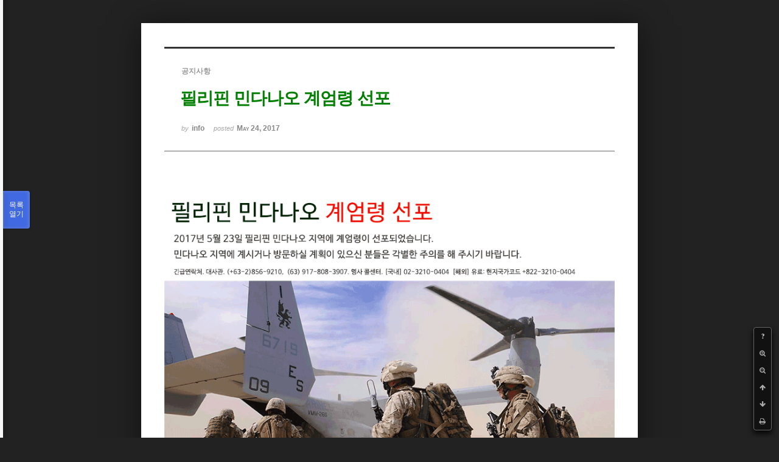

--- FILE ---
content_type: text/html; charset=UTF-8
request_url: http://phikor.cafe24.com/xe/index.php?mid=board_UuBW26&document_srl=511563&sort_index=title&order_type=desc&listStyle=viewer&page=5
body_size: 5182
content:
<!DOCTYPE html>
<html lang="ko">
<head>
<!-- META -->
<meta charset="utf-8">
<meta name="Generator" content="XpressEngine">
<meta http-equiv="X-UA-Compatible" content="IE=edge">
<!-- TITLE -->
<title>공지사항 - 필리핀 민다나오 계엄령 선포</title>
<!-- CSS -->
<link rel="stylesheet" href="/xe/common/css/xe.min.css?20190520151616" />
<link rel="stylesheet" href="/xe/common/js/plugins/ui/jquery-ui.min.css?20190520151616" />
<link rel="stylesheet" href="https://maxcdn.bootstrapcdn.com/font-awesome/4.2.0/css/font-awesome.min.css" />
<link rel="stylesheet" href="/xe/modules/board/skins/sketchbook5/css/board.css?20150609112405" />
<!--[if lt IE 9]><link rel="stylesheet" href="/xe/modules/board/skins/sketchbook5/css/ie8.css?20150609112405" />
<![endif]--><link rel="stylesheet" href="/xe/modules/board/skins/sketchbook5/css/print.css?20150609112406" media="print" />
<link rel="stylesheet" href="/xe/modules/board/skins/sketchbook5/css/jquery.mCustomScrollbar.css?20150609112406" />
<link rel="stylesheet" href="/xe/modules/editor/styles/ckeditor_light/style.css?20190520151617" />
<!-- JS -->
<script>
var current_url = "http://phikor.cafe24.com/xe/?mid=board_UuBW26&document_srl=511563&sort_index=title&order_type=desc&listStyle=viewer&page=5";
var request_uri = "http://phikor.cafe24.com/xe/";
var current_mid = "board_UuBW26";
var waiting_message = "서버에 요청 중입니다. 잠시만 기다려주세요.";
var ssl_actions = new Array();
var default_url = "http://phikor.cafe24.com/xe/";
</script>
<!--[if lt IE 9]><script src="/xe/common/js/jquery-1.x.min.js?20190520151616"></script>
<![endif]--><!--[if gte IE 9]><!--><script src="/xe/common/js/jquery.min.js?20190520151616"></script>
<!--<![endif]--><script src="/xe/common/js/x.min.js?20190520151616"></script>
<script src="/xe/common/js/xe.min.js?20190520151616"></script>
<script src="/xe/modules/board/tpl/js/board.min.js?20190520151616"></script>
<!-- RSS -->
<!-- ICON -->
<link rel="shortcut icon" href="/xe/files/attach/xeicon/favicon.ico" />
<script>
						if(!captchaTargetAct) {var captchaTargetAct = [];}
						captchaTargetAct.push("procBoardInsertDocument","procBoardInsertComment","procIssuetrackerInsertIssue","procIssuetrackerInsertHistory","procTextyleInsertComment");
						</script>
<script>
						if(!captchaTargetAct) {var captchaTargetAct = [];}
						captchaTargetAct.push("");
						</script>


<meta name="viewport" content="width=device-width, initial-scale=1, minimum-scale=1, maximum-scale=1, user-scalable=yes, target-densitydpi=medium-dpi" />
<link rel="canonical" href="http://phikor.cafe24.com/xe/board_UuBW26/511563" />
<meta property="og:locale" content="ko_KR" />
<meta property="og:type" content="article" />
<meta property="og:url" content="http://phikor.cafe24.com/xe/board_UuBW26/511563" />
<meta property="og:title" content="공지사항 - 필리핀 민다나오 계엄령 선포" />
<meta property="article:published_time" content="2017-05-24T15:52:45+09:00" />
<meta property="article:modified_time" content="2017-05-24T15:52:45+09:00" />
<meta property="og:image" content="http://phikor.cafe24.com/xe/./files/attach/images/496008/563/511/174acc8ad9ae49393b3c9843c000d4a8.png" />
<meta property="og:image:width" content="800" />
<meta property="og:image:height" content="600" />
<style data-id="bdCss">
.bd a:focus,.bd input:focus,.bd button:focus,.bd textarea:focus,.bd select:focus{outline-color:#4169e1;}
.bd .replyNum{color:#4169e1 !important}
.bd .trackbackNum{color:#646496 !important}
.bd.fdb_count .replyNum{background:#4169e1;}
.bd.fdb_count .trackbackNum{background:#646496;}
.bd em,.bd .color{color:#4169e1;}
.bd .shadow{text-shadow:1px 1px 1px #646496;}
.bd .bolder{color:#4169e1;text-shadow:2px 2px 4px #646496;}
.bd .bg_color{background-color:#4169e1;}
.bd .bg_f_color{background-color:#4169e1;background:-webkit-linear-gradient(#FFF -50%,#4169e1 50%);background:linear-gradient(to bottom,#FFF -50%,#4169e1 50%);}
.bd .border_color{border-color:#4169e1;}
.bd .bx_shadow{box-shadow:0 0 2px #646496;}
.viewer_with.on:before{background-color:#4169e1;box-shadow:0 0 2px #4169e1;}
.bd_zine.zine li:first-child,.bd_tb_lst.common_notice tr:first-child td{margin-top:2px;border-top:1px solid #DDD}
.bd_zine .info b,.bd_zine .info a{color:#646496;}
.bd_zine.card h3{color:#4169e1;}
</style>
<style>
body,input,textarea,select,button,table{font-family:;}
#viewer .rd_trb,#viewer #trackback{display:none}
</style><script>
//<![CDATA[
xe.current_lang = "ko";
xe.cmd_find = "찾기";
xe.cmd_cancel = "취소";
xe.cmd_confirm = "확인";
xe.msg_no_root = "루트는 선택 할 수 없습니다.";
xe.msg_no_shortcut = "바로가기는 선택 할 수 없습니다.";
xe.msg_select_menu = "대상 메뉴 선택";
//]]>
</script>
</head>
<body class="viewer_blk">
<!--#JSPLUGIN:ui--><script>//<![CDATA[
var lang_type = "ko";
var bdLogin = "로그인 하시겠습니까?@/xe/index.php?mid=board_UuBW26&document_srl=511563&sort_index=title&order_type=desc&listStyle=viewer&page=5&act=dispMemberLoginForm";
jQuery(function($){
	board('#bd_496008_511563');
});
//]]></script>

<div id="viewer" class="white viewer_style rd_nav_blk">
	<div id="bd_496008_511563" class="bd clear   hover_effect" data-default_style="viewer" data-bdFilesType="" data-bdNavSide="N" style="max-width:px">
		<div id="rd_ie" class="ie8_only"><i class="tl"></i><i class="tc"></i><i class="tr"></i><i class="ml"></i><i class="mr"></i><i class="bl"></i><i class="bc"></i><i class="br"></i></div>
		<div class="rd rd_nav_style2 clear" style="padding:;" data-docSrl="511563">
	
	<div class="rd_hd clear" style="">
		
				
		<div class="blog v" style="text-align:;;">
			<div class="top_area ngeb np_18px" style="text-align:">
				<span title="Category">
					<b class="cate"><strong style="color:">공지사항</strong></b>
				</span>											</div>
			<h1 class="font ngeb" style=";-webkit-animation-name:rd_h1_v;-moz-animation-name:rd_h1_v;animation-name:rd_h1_v;"><span style="font-weight:bold;;color:#007f00">필리핀 민다나오 계엄령 선포</span></h1>						<div class="btm_area ngeb np_18px" style="text-align:"> 
								<span><small>by </small><b>info</b></span>				<span title="2017.05.24 15:52"><small>posted </small><b class="date">May 24, 2017</b></span>															</div>
		</div>		
				
				
				
				
				<div class="rd_nav_side">
			<div class="rd_nav img_tx fr m_btn_wrp">
		<div class="help bubble left m_no">
		<a class="text" href="#" onclick="jQuery(this).next().fadeToggle();return false;">?</a>
		<div class="wrp">
			<div class="speech">
				<h4>단축키</h4>
				<p><strong><i class="fa fa-long-arrow-left"></i><span class="blind">Prev</span></strong>이전 문서</p>
				<p><strong><i class="fa fa-long-arrow-right"></i><span class="blind">Next</span></strong>다음 문서</p>
				<p><strong>ESC</strong>닫기</p>			</div>
			<i class="bubble_edge"></i>
			<i class="ie8_only bl"></i><i class="ie8_only br"></i>
		</div>
	</div>		<a class="font_plus bubble" href="#" title="크게"><i class="fa fa-search-plus"></i><b class="tx">크게</b></a>
	<a class="font_minus bubble" href="#" title="작게"><i class="fa fa-search-minus"></i><b class="tx">작게</b></a>
			<a class="back_to bubble m_no" href="#bd_496008_511563" title="위로"><i class="fa fa-arrow-up"></i><b class="tx">위로</b></a>
	<a class="back_to bubble m_no" href="#rd_end_511563" title="(목록) 아래로"><i class="fa fa-arrow-down"></i><b class="tx">아래로</b></a>
	<a class="comment back_to bubble if_viewer m_no" href="#511563_comment" title="댓글로 가기"><i class="fa fa-comment"></i><b class="tx">댓글로 가기</b></a>
	<a class="print_doc bubble m_no this" href="/xe/index.php?mid=board_UuBW26&amp;document_srl=511563&amp;sort_index=title&amp;order_type=desc&amp;listStyle=viewer&amp;page=5" title="인쇄"><i class="fa fa-print"></i><b class="tx">인쇄</b></a>			</div>		</div>			</div>
	
		
	<div class="rd_body clear">
		
				
				
				<article><!--BeforeDocument(511563,134)--><div class="document_511563_134 xe_content"><img src="http://phikor.cafe24.com/xe/files/attach/images/496008/563/511/174acc8ad9ae49393b3c9843c000d4a8.png" alt="민다나오 계엄령 선포0524.png" width="800" height="600" style="" />
<p><br /></p></div><!--AfterDocument(511563,134)--></article>
				
					</div>
	
	<div class="rd_ft">
		
				
		<div class="bd_prev_next clear">
					</div>		
				
						
				
		<div class="rd_ft_nav clear">
						
						
						<div class="rd_nav img_tx fr m_btn_wrp">
				<a class="back_to bubble m_no" href="#bd_496008_511563" title="위로"><i class="fa fa-arrow-up"></i><b class="tx">위로</b></a>
	<a class="back_to bubble m_no" href="#rd_end_511563" title="(목록) 아래로"><i class="fa fa-arrow-down"></i><b class="tx">아래로</b></a>
	<a class="comment back_to bubble if_viewer m_no" href="#511563_comment" title="댓글로 가기"><i class="fa fa-comment"></i><b class="tx">댓글로 가기</b></a>
	<a class="print_doc bubble m_no this" href="/xe/index.php?mid=board_UuBW26&amp;document_srl=511563&amp;sort_index=title&amp;order_type=desc&amp;listStyle=viewer&amp;page=5" title="인쇄"><i class="fa fa-print"></i><b class="tx">인쇄</b></a>			</div>					</div>
	</div>
	
		
	</div>
<hr id="rd_end_511563" class="rd_end clear" />		<div id="viewer_lst" class="">
			<button type="button" id="viewer_lst_tg" class="ngeb bg_color">목록<br /><span class="tx_open">열기</span><span class="tx_close">닫기</span></button>
			<h3 class="ui_font">Articles</h3>
			<div id="viewer_lst_scroll">
				<ul>
					<li>
						<a class="clear" href="/xe/index.php?mid=board_UuBW26&amp;document_srl=496501&amp;sort_index=title&amp;order_type=desc&amp;listStyle=viewer&amp;page=5">
														<span class="tl">외국인 등록 프로그램 (ARP) 안내</span>
							<span class="meta"><strong>info</strong>2014.11.26 10:02</span>
						</a>
					</li><li>
						<a class="clear" href="/xe/index.php?mid=board_UuBW26&amp;document_srl=517386&amp;sort_index=title&amp;order_type=desc&amp;listStyle=viewer&amp;page=5">
														<span class="tl"><span style="font-weight:bold;">외국인 건강보험 제도 변경 안내문 (Information on Changes to the National Health I...</span></span>
							<span class="meta"><strong>업무팀장</strong>2019.05.16 10:43</span>
						</a>
					</li><li>
						<a class="clear" href="/xe/index.php?mid=board_UuBW26&amp;document_srl=519266&amp;sort_index=title&amp;order_type=desc&amp;listStyle=viewer&amp;page=5">
														<span class="tl">외교부 발표, 코로나19 확산 관련 한국발 입국자에 대한 조치 현황</span>
							<span class="meta"><strong>업무팀장</strong>2020.02.27 14:04</span>
						</a>
					</li><li>
						<a class="clear" href="/xe/index.php?mid=board_UuBW26&amp;document_srl=512172&amp;sort_index=title&amp;order_type=desc&amp;listStyle=viewer&amp;page=5">
														<span class="tl">올해의 대상 추천서 양식</span>
							<span class="meta"><strong>업무팀장</strong>2017.08.09 11:00</span>
						</a>
					</li><li>
						<a class="clear" href="/xe/index.php?mid=board_UuBW26&amp;document_srl=496495&amp;sort_index=title&amp;order_type=desc&amp;listStyle=viewer&amp;page=5">
														<span class="tl">애뉴얼 리포트 제출을 위한 이민국 토요일 연장근무 안내  3월 1일 까지</span>
							<span class="meta"><strong>info</strong>2014.02.04 15:09</span>
						</a>
					</li><li>
						<a class="clear" href="/xe/index.php?mid=board_UuBW26&amp;document_srl=498845&amp;sort_index=title&amp;order_type=desc&amp;listStyle=viewer&amp;page=5">
														<span class="tl"><span style="color:#8866CC">애뉴얼 리포터 신청 경험담</span></span>
							<span class="meta"><strong>info</strong>2014.02.05 12:01</span>
						</a>
					</li><li>
						<a class="clear" href="/xe/index.php?mid=board_UuBW26&amp;document_srl=498872&amp;sort_index=title&amp;order_type=desc&amp;listStyle=viewer&amp;page=5">
														<span class="tl">안전대책위원회 모금 현황(11월 14일 현재)</span>
							<span class="meta"><strong>info</strong>2014.11.14 11:26</span>
						</a>
					</li><li>
						<a class="clear" href="/xe/index.php?mid=board_UuBW26&amp;document_srl=517514&amp;sort_index=title&amp;order_type=desc&amp;listStyle=viewer&amp;page=5">
							<span class="tmb"><img src="http://phikor.cafe24.com/xe/files/thumbnails/514/517/90x90.crop.jpg?20210915225614" alt="" /></span>							<span class="tl">아포스티유 공지 사항</span>
							<span class="meta"><strong>업무팀장</strong>2019.06.03 10:53</span>
						</a>
					</li><li>
						<a class="clear" href="/xe/index.php?mid=board_UuBW26&amp;document_srl=498854&amp;sort_index=title&amp;order_type=desc&amp;listStyle=viewer&amp;page=5">
							<span class="tmb"><img src="http://phikor.cafe24.com/xe/files/thumbnails/854/498/90x90.crop.jpg?20150713004328" alt="" /></span>							<span class="tl"><span style="font-weight:bold;">실버회 창립 10주년 기념행사 &quot;사랑의 실버회, 즐거운 실버회&quot;</span></span>
							<span class="meta"><strong>info</strong>2014.08.09 18:05</span>
						</a>
					</li><li>
						<a class="clear" href="/xe/index.php?mid=board_UuBW26&amp;document_srl=497212&amp;sort_index=title&amp;order_type=desc&amp;listStyle=viewer&amp;page=5">
														<span class="tl"><span style="font-weight:bold;;color:#EE2222">수면제 약물(Ativan) 강도 범죄 주의</span></span>
							<span class="meta"><strong>info</strong>2012.02.01 16:04</span>
						</a>
					</li><li>
						<a class="clear" href="/xe/index.php?mid=board_UuBW26&amp;document_srl=497978&amp;sort_index=title&amp;order_type=desc&amp;listStyle=viewer&amp;page=5">
							<span class="tmb"><img src="http://phikor.cafe24.com/xe/files/thumbnails/978/497/90x90.crop.jpg?20190414155822" alt="" /></span>							<span class="tl"><span style="font-weight:bold;;color:#88AA66">새로운 태풍 헬렌(HELEN) 주의하시기 바랍니다.</span></span>
							<span class="meta"><strong>info</strong>2012.08.13 17:53</span>
						</a>
					</li><li>
						<a class="clear" href="/xe/index.php?mid=board_UuBW26&amp;document_srl=519925&amp;sort_index=title&amp;order_type=desc&amp;listStyle=viewer&amp;page=5">
							<span class="tmb"><img src="http://phikor.cafe24.com/xe/files/thumbnails/925/519/90x90.crop.jpg?20200701201047" alt="" /></span>							<span class="tl">산업통상부·코트라 '국내복귀기업지원 제도' 안내</span>
							<span class="meta"><strong>업무팀장</strong>2020.07.01 18:41</span>
						</a>
					</li><li>
						<a class="clear" href="/xe/index.php?mid=board_UuBW26&amp;document_srl=496507&amp;sort_index=title&amp;order_type=desc&amp;listStyle=viewer&amp;page=5">
														<span class="tl">블랙리스트 시효기간</span>
							<span class="meta"><strong>info</strong>2015.02.02 14:54</span>
						</a>
					</li><li>
						<a class="clear" href="/xe/index.php?mid=board_UuBW26&amp;document_srl=524703&amp;sort_index=title&amp;order_type=desc&amp;listStyle=viewer&amp;page=5">
							<span class="tmb"><img src="http://phikor.cafe24.com/xe/files/thumbnails/703/524/90x90.crop.jpg?20210906180456" alt="" /></span>							<span class="tl">보이스피싱 해외특별 자수 및 신고기간 운영</span>
							<span class="meta"><strong>업무팀장</strong>2021.09.06 17:04</span>
						</a>
					</li><li>
						<a class="clear" href="/xe/index.php?mid=board_UuBW26&amp;document_srl=498853&amp;sort_index=title&amp;order_type=desc&amp;listStyle=viewer&amp;page=5">
														<span class="tl">무단횡단벌금 500페소로 오를것-  적발 및 처벌 강화</span>
							<span class="meta"><strong>info</strong>2014.07.09 16:11</span>
						</a>
					</li><li>
						<a class="clear" href="/xe/index.php?mid=board_UuBW26&amp;document_srl=510585&amp;sort_index=title&amp;order_type=desc&amp;listStyle=viewer&amp;page=5">
							<span class="tmb"><img src="http://phikor.cafe24.com/xe/files/thumbnails/585/510/90x90.crop.jpg?20170203195304" alt="" /></span>							<span class="tl">메트로 마닐라(동부) 경찰청장 미팅</span>
							<span class="meta"><strong>한인총연합회</strong>2017.02.03 18:48</span>
						</a>
					</li><li>
						<a class="clear" href="/xe/index.php?mid=board_UuBW26&amp;document_srl=510698&amp;sort_index=title&amp;order_type=desc&amp;listStyle=viewer&amp;page=5">
														<span class="tl">말레이시아 테러 관련 안전유의 당부</span>
							<span class="meta"><strong>업무팀장</strong>2017.02.17 10:45</span>
						</a>
					</li><li>
						<a class="clear" href="/xe/index.php?mid=board_UuBW26&amp;document_srl=525899&amp;sort_index=title&amp;order_type=desc&amp;listStyle=viewer&amp;page=5">
							<span class="tmb"><img src="http://phikor.cafe24.com/xe/files/thumbnails/899/525/90x90.crop.jpg?20230222143240" alt="" /></span>							<span class="tl">마닐라/파시이 순회 안전 세미나 안내</span>
							<span class="meta"><strong>업무팀장</strong>2023.02.22 13:32</span>
						</a>
					</li>				</ul>
			</div>
			<div id="viewer_pn" class="bd_pg clear">
								 
				<a href="/xe/index.php?mid=board_UuBW26&amp;document_srl=511563&amp;sort_index=title&amp;order_type=desc&amp;listStyle=viewer&amp;page=1">1</a>								 
				<a href="/xe/index.php?mid=board_UuBW26&amp;document_srl=511563&amp;sort_index=title&amp;order_type=desc&amp;listStyle=viewer&amp;page=2">2</a>								 
				<a href="/xe/index.php?mid=board_UuBW26&amp;document_srl=511563&amp;sort_index=title&amp;order_type=desc&amp;listStyle=viewer&amp;page=3">3</a>								 
				<a href="/xe/index.php?mid=board_UuBW26&amp;document_srl=511563&amp;sort_index=title&amp;order_type=desc&amp;listStyle=viewer&amp;page=4">4</a>								<strong class="this">5</strong> 
												 
				<a href="/xe/index.php?mid=board_UuBW26&amp;document_srl=511563&amp;sort_index=title&amp;order_type=desc&amp;listStyle=viewer&amp;page=6">6</a>								 
				<a href="/xe/index.php?mid=board_UuBW26&amp;document_srl=511563&amp;sort_index=title&amp;order_type=desc&amp;listStyle=viewer&amp;page=7">7</a>								 
				<a href="/xe/index.php?mid=board_UuBW26&amp;document_srl=511563&amp;sort_index=title&amp;order_type=desc&amp;listStyle=viewer&amp;page=8">8</a>								 
				<a href="/xe/index.php?mid=board_UuBW26&amp;document_srl=511563&amp;sort_index=title&amp;order_type=desc&amp;listStyle=viewer&amp;page=9">9</a>								 
				<a href="/xe/index.php?mid=board_UuBW26&amp;document_srl=511563&amp;sort_index=title&amp;order_type=desc&amp;listStyle=viewer&amp;page=10">10</a>							</div>			<button type="button" class="tg_close2" onClick="jQuery('#viewer_lst_tg').click();" title="닫기">X</button>
		</div>		</div></div><!-- ETC -->
<div class="wfsr"></div>
<script src="/xe/addons/captcha/captcha.min.js?20190520151616"></script><script src="/xe/files/cache/js_filter_compiled/d046d1841b9c79c545b82d3be892699d.ko.compiled.js?20220223124139"></script><script src="/xe/files/cache/js_filter_compiled/1bdc15d63816408b99f674eb6a6ffcea.ko.compiled.js?20220223124139"></script><script src="/xe/files/cache/js_filter_compiled/9b007ee9f2af763bb3d35e4fb16498e9.ko.compiled.js?20220223124139"></script><script src="/xe/addons/autolink/autolink.js?20190520151616"></script><script src="/xe/common/js/plugins/ui/jquery-ui.min.js?20190520151616"></script><script src="/xe/common/js/plugins/ui/jquery.ui.datepicker-ko.js?20190520151616"></script><script src="/xe/modules/board/skins/sketchbook5/js/imagesloaded.pkgd.min.js?20150609112426"></script><script src="/xe/modules/board/skins/sketchbook5/js/jquery.cookie.js?20150609112427"></script><script src="/xe/modules/editor/skins/xpresseditor/js/xe_textarea.min.js?20190520151617"></script><script src="/xe/modules/board/skins/sketchbook5/js/jquery.autogrowtextarea.min.js?20150609112426"></script><script src="/xe/modules/board/skins/sketchbook5/js/board.js?20150609112424"></script><script src="/xe/modules/board/skins/sketchbook5/js/viewer.js?20150609112428"></script><script src="/xe/modules/board/skins/sketchbook5/js/jquery.mousewheel.min.js?20150609112428"></script><script src="/xe/modules/board/skins/sketchbook5/js/jquery.mCustomScrollbar.min.js?20150609112428"></script></body>
</html>
